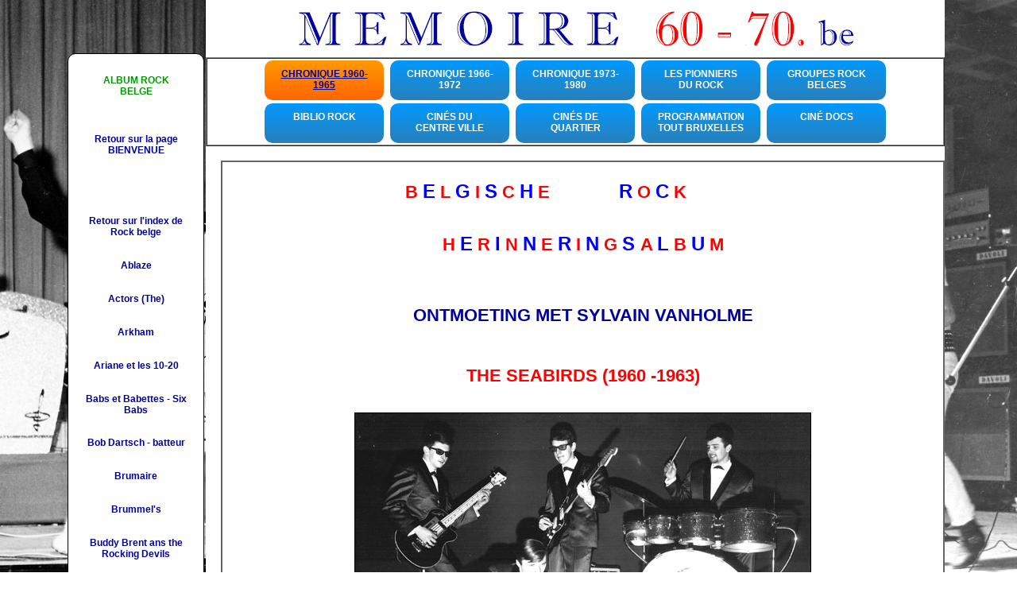

--- FILE ---
content_type: text/html
request_url: https://www.memoire60-70.be/RockBelge/Seabirds_belgische_rock.htm
body_size: 19434
content:
<!DOCTYPE HTML PUBLIC "-//W3C//DTD HTML 4.01 Transitional//EN"
"http://www.w3.org/TR/html4/loose.dtd">
<html><!-- InstanceBegin template="/Templates/RockBelgeTemplate.dwt" codeOutsideHTMLIsLocked="false" -->
<head>
<TITLE>Les groupes de rock belges des annees 1960 a 1980 - Biographie officielle des  groupes rock - pop - Discographie des groupes belges</TITLE>
<meta name="Description" content="Histoire du rock en Belgique - biographies officielles groupes belges, discographie complete des
 groupes belges : Biographie groupe rock Machiavel, Wallace Collection, Kleptomania, Jenghiz Khan, Shakespeares, Lee, Night Rockers, Sylvester's Team">
<meta name="keywords" content="souvenirs rock annees 60 et 70, groupes rock belge, groupes pop en Belgique, Jean Jieme, biographie
musiciens rock, pop Belgique, Machiavel, Burning Plague, Klan, Sweet Feeling, Croque Morts, Laurelie, Night Rockers, Partisans, Recreation, Saphirs">
<meta http-equiv="Content-language" content="fr"/>
<meta name="robots" content="follow, index, all"/>
<meta name="revisit-after" content="30 day"/>
<link href="../Styles/MainStyles.css" rel="stylesheet" type="text/css">

<!-- Global site tag (gtag.js) - Google Analytics -->
<script async src="https://www.googletagmanager.com/gtag/js?id=UA-140776111-1"></script>
<script>
  window.dataLayer = window.dataLayer || [];
  function gtag(){dataLayer.push(arguments);}
  gtag('js', new Date());

  gtag('config', 'UA-140776111-1');
</script>

<!--GESTION DES IMAGES GAUCHE DROITE DE VOTRE BACKGROUND -->

<!--URL 1 = IMAGE DE GAUCHE , URL 2 = IMAGE DE DROITE -->

<style type="text/css">
.Style1 {font-size: 9px}
body{
	background-image: url(../Images-Background/Groupes_Belges_gauche.jpg), url(../Images-Background/Groupes_Belges_droite.jpg);
	background-repeat:no-repeat;
	background-attachment:fixed;
	background-position:left,right;
	background-size:contain;
}
.Style3 {font-size: 9px; font-weight: bold; }
.style6 {
	font-weight: bold;
	font-size: 12px;
}
.style8 {font-size: 12px}
</style>
</head>
<body>

<!--CONTENEUR PRINCIPAL DU MENU ET BLOC CENTRAL -->

<div class="conteneur">
	<!--BLOCK MENU -->
    <div class="block_li">&nbsp;
    <p align="center" class="Green"><strong>ALBUM ROCK BELGE</strong></p>
      <p align="center" class="Green">&nbsp; </p>
      <h6 align="center" class="nuit"><span class="Style3"><span class="style8"><a href="../index.htm" class="Grenat">Retour sur la page BIENVENUE</a></span></span></h6>
      <h6 align="center" class="Green Style1 style8">&nbsp;</h6>
      <h6 align="center" class="nuit Style1 style8"><strong><a href="Index.htm">Retour sur l'index de Rock belge </a></strong></h6>
      <h6 align="center" class="nuit Style1 style8"><strong><a href="Ablaze.htm" target="_blank">Ablaze</a></strong></h6>
      <h6 align="center" class="Style1 nuit style8"><strong><a href="The_Actors.htm">Actors (The)</a> </strong></h6>
      <h6 align="center" class="nuit Style1 style8"><strong><a href="Arkham.htm">Arkham</a></strong></h6>
      <h6 align="center" class="nuit Style1 style8"><a href="Ariane_et_les_10_20.html"><strong>Ariane et les 10-20</strong></a></h6>
      <h6 align="center" class="nuit Style1 style8"><strong><a href="Babs_et_Babettes.htm">Babs et Babettes - Six Bab</a>s</strong></h6>
      <h6 align="center" class="nuit Style1 style8"><strong><a href="Bob_Dartsch.htm">Bob Dartsch - batteur </a></strong></h6>
      <h6 align="center" class="nuit Style1 style8"><strong><a href="Brumaire.html" target="_blank">Brumaire</a></strong></h6>
      <h6 align="center" class="nuit Style1 style8"><strong><a href="Brummels.htm">Brummel's</a></strong></h6>
      <h6 align="center" class="nuit Style1 style8"><strong><a href="Buddy_Brent.html" target="_blank">Buddy Brent ans the Rocking Devils</a></strong></h6>
      <h6 align="center" class="nuit Style1 style8"><strong><a href="Blue_Notes.htm">Blue Notes (The)</a> </strong></h6>
      <h6 align="center" class="nuit Style1 style8"><a href="Blue_Rock_&_Armand_Massaux.html"><strong>Blue Rock et Armand Massaux</strong></a></h6>
      <h6 align="center" class="nuit Style1 style8"><strong><a href="Buddy_and_Shamrocks.htm" target="_self">Buddy and the Shamrocks</a></strong></h6>
      <h6 align="center" class="nuit Style1 style8"><strong><a href="Burning_Plague.htm">Burning Plague</a> </strong></h6>
      <h6 align="center" class="nuit Style1 style8"><strong><a href="Burt_Blanca.htm" target="_blank">Burt Blanca</a> (1960-64) </strong></h6>
      <h6 align="center" class="nuit Style1 style8"><strong><a href="Bismarck.htm">Captain Bismarck</a></strong></h6>
      <h6 align="center" class="nuit Style1 style8"><strong><a href="Carriage_Company.htm">Carriage Company</a></strong></h6>
      <h6 align="center" class="nuit Style1 style8"><strong><a href="Chapmans.htm" target="_blank">Chapmans (The)</a></strong></h6>
      <h6 align="center" class="Style1 nuit style8"><strong><a href="Chats_Noirs_(Les).html">Chats Noirs (Les)</a></strong></h6>
      <h6 align="center" class="nuit Style1 style8"><strong><a href="Cinema.html">Cin&eacute;ma</a></strong></h6>
      <h6 align="center" class="nuit Style1 style8"><strong><a href="Cousins_orchestre.htm">Cousins</a> (Les) </strong></h6>
      <h6 align="center" class="nuit Style1 style8"><strong><a href="Crash.html">Crash</a></strong></h6>
      <h6 align="center" class="nuit Style1 style8"><strong><a href="Croque_Morts.htm">Croque-Morts </a>(Les)</strong></h6>
      <h6 align="center" class="Style1 nuit style8"><a href="Denny_Vinson_Stroff.html"><strong>Denny Vinson alias Stroff</strong></a></h6>
      <h6 align="center" class="nuit Style1 style8"><strong><a href="Ducs.htm" target="_blank">Ducs ( Les )</a></strong></h6>
      <h6 align="center" class="nuit Style1 style8"><strong><a href="Doctor_down_trip.htm">Doctor Down Trip</a></strong></h6>
      <h6 align="center" class="Style1 nuit style8"><a href="Dollars_(Les).html"><strong>Dollars (Les)</strong></a></h6>
      <h6 align="center" class="nuit Style1 style8"><strong><a href="Downtrip.htm" target="_blank">Downtrip</a></strong></h6>
      <h6 align="center" class="nuit Style1 style8"><strong><a href="Eagles.htm">Eagles</a> (The) </strong></h6>
      <h6 align="center" class="nuit Style1 style8"><strong><a href="Enfants_Terribles.htm">Enfants Terribles </a>(Les)</strong></h6>
      <h6 align="center" class="nuit Style1 style8"><strong><a href="Fellows.htm">Fellows</a> (The) </strong></h6>
      <h6 align="center" class="nuit Style1 style8"><strong><a href="Frangins.htm">Frangins (Les)</a></strong></h6>
      <h6 align="center" class="Style1 nuit style8"><a href="Freddy_Nieuland.html"><strong>Freddy Nieuland - Le Wallace de Freddy; Bio compl&egrave;te</strong></a></h6>
      <h6 align="center" class="nuit Style1 style8"><strong><a href="Godasses_Vertes.htm">Godasses Vertes </a>(Les)</strong></h6>
      <h6 align="center" class="nuit Style1 style8"><strong><a href="Hiroshima.htm" target="_blank">Hiroshima</a></strong></h6>
      <h6 align="center" class="Style1 nuit style8"><a href="Hubble_Bubble_1973.html"><strong>Hubble Bubble 1973-1979</strong></a></h6>
      <h6 align="center" class="nuit Style1 style8"><strong><a href="J_J_Band.htm">J.J.Band</a></strong></h6>
      <h6 align="center" class="Style1 nuit style8"><a href="Jean_Pierre_Onraedt.html"><strong>Jean-Pierre Onraedt,  batteur</strong></a></h6>
      <h6 align="center" class="nuit Style1 style8"><strong><a href="Jelly_Fish.htm">Jelly Fish</a></strong></h6>
      <h6 align="center" class="nuit Style1 style8"><strong><a href="Jenghiz_Khan.htm">Jenghiz Khan</a></strong></h6>
      <h6 align="center" class="nuit Style1 style8"><strong><a href="Jess_and_James.htm">Jess and James/J.J.Band</a></strong></h6>
      <h6 align="center" class="nuit Style1 style8"><a href="Jets_Peter_Welch.htm"><strong>Jets et Peter Welch</strong></a></h6>
      <h6 align="center" class="nuit Style1 style8"><strong><a href="John_Valcke.htm">John Valcke - bassiste</a></strong></h6>
      <h6 align="center" class="nuit Style1 style8"><strong><a href="Jokers.htm" target="_blank">Jokers (The)</a> </strong></h6>
      <h6 align="center" class="Style1 nuit style8"><a href="Kalika_Soul_Fingers.htm"><strong>Kalika/Soul Fingers</strong></a></h6>
      <h6 align="center" class="nuit Style1 style8"><a href="Kids_(The) _1978.html"><strong>The Kids 1978</strong></a></h6>
      <h6 align="center" class="nuit Style1 style8"><strong><a href="King_Bees.htm">King Bees (The)</a></strong></h6>
      <h6 align="center" class="nuit Style1 style8"><strong><a href="Kirk_Viking.htm">Kirk Viking et ses Vikings</a> </strong></h6>
      <h6 align="center" class="nuit Style1 style8"><strong><a href="Klan.htm">Klan</a> (The) </strong></h6>
      <h6 align="center" class="nuit Style1 style8"><strong><a href="Kleptomania.htm" target="_blank">Kleptomania  1969-74 - Les d&eacute;buts  (I) </a></strong></h6>
      <h6 align="center" class="nuit Style1 style8"><strong><a href="Kleptomania_suite.htm" target="_blank">Klepto en 1974 (II)</a></strong></h6>
      <h6 align="center" class="nuit Style1 style8"><strong><a href="Kleptomania_suite_et_fin.html" target="_blank">La fin de Klepto  (III) </a></strong></h6>
      <h6 align="center" class="Style1 nuit style8"><strong><a href="Kosmose.html">Kosmose</a></strong></h6>
      <h6 align="center" class="nuit Style1 style8"><strong><a href="Lagger_Blues_Machine.htm">Lagger Blues Machine </a></strong></h6>
      <h6 align="center" class="nuit Style1 style8"><strong><a href="Laurelie.htm" target="_blank">Laur&eacute;lie</a></strong></h6>
      <h6 align="center" class="nuit Style1 style6"><a href="Lee_en_ Belgique_1972_1973.htm">Lee : P�riode belge 1972-73 (Premi�re partie)</a></h6>
      <h6 align="center" class="nuit Style1 style6"><a href="Lee_international_1973_1974.html">Lee: International1973-74 (deuxi�me partie)</a></h6>
      <h6 align="center" class="nuit Style1 style8"><a href="Machiavel_groupe_rock_1975_1977.html"><strong>Machiavel - Eurock (1976-1977)</strong></a></h6>
      <h6 align="center" class="Style1 nuit style8"><a href="Machiavel_groupe_rock_1978_1979.html"><strong>MachiavelEntre Eurock, Punk et New wave(1978-1979)</strong></a></h6>
      <h6 align="center" class="Style1 nuit style8"><a href="Machiavel_groupe_rock_1980_1982.html"><strong>MachiavelNouvelles Lignes (1980-1982)</strong></a></h6>
      <h6 align="center" class="nuit Style1 style8"><strong><a href="Mad_Virgins_1978.html">Mad Virgins 1978</a></strong></h6>
      <h6 align="center" class="nuit Style1 style8"><a href="Mec_Op_Singers.html"><strong>Mec-op-Singers</strong></a></h6>
      <h6 align="center" class="Style1 nuit style8"><a href="Moby_Dick.html"><strong>Moby Dick</strong></a></h6>
      <h6 align="center" class="nuit Style1 style8"><strong><a href="Nessie.htm">Nessie</a></strong></h6>
      <h6 align="center" class="nuit Style1 style8"><strong><a href="Les_Night_Rockers.htm"> Night Rockers </a></strong></h6>
      <h6 align="center" class="nuit Style1 style8"><strong><a href="Les_Ombres.htm">Ombres</a> (Les)</strong></h6>
      <h6 align="center" class="nuit Style1 style8"><strong><a href="Partisans.htm">Partisans (Les)</a></strong></h6>
      <h6 align="center" class="Style1 nuit style8"><a href="Passengers_The_1977_1978.html"><strong>Passengers 1978</strong></a></h6>
      <h6 align="center" class="nuit Style1 style8"><strong><a href="Pazop.htm">Pazop</a></strong></h6>
      <p align="center" class="style8 Style1 nuit"><a href="Pebbles.html"><strong>Pebbles (The)</strong></a></p>
      <h6 align="center" class="nuit Style1 style8"><strong><a href="Provence_Recording_Studio.htm">Provence Recording Studio - R. van Hove</a></strong></h6>
      <h6 align="center" class="nuit Style1 style6"><a href="Raxola.html"><strong>Raxola</strong></a></h6>
      <h6 align="center" class="nuit Style1 style8"><strong><a href="Recreation.htm">Recreation</a></strong></h6>
      <h6 align="center" class="Style1 nuit style8"><a href="Roberto_Epis.html"><strong>Roberto Epis</strong></a></h6>
      <h6 align="center" class="nuit Style1 style8"><strong><a href="Tenderfoot_Kids.htm" target="_top">Rockets (The) 1960-68</a></strong></h6>
      <h6 align="center" class="Style1 nuit style8"><strong><a href="Salix_Alba.htm">Salix Alba</a></strong></h6>
      <h6 align="center" class="nuit Style1 style8"><strong><a href="Saphirs.htm"> Saphirs (Les)</a></strong></h6>
      <h6 align="center" class="nuit Style1 style8"><strong><a href="Samoreds.htm" target="_blank">Samoreds (Les)</a></strong></h6>
      <h6 align="center" class="nuit Style1 style8"><strong><a href="Seabirds.htm">Seabirds (V.F.)</a></strong></h6>
      <h6 align="center" class="nuit Style1 style8"><strong><a href="Seabirds_belgische_rock.htm"> Seabirds (NTT)</a></strong></h6>
      <h6 align="center" class="Style1 nuit style8"><a href="Serpents_Noirs.html"><strong>Serpents Noirs</strong></a></h6>
      <h6 align="center" class="nuit Style1 style8"><strong><a href="Shakes.htm">Shakes</a> (The) </strong></h6>
      <h6 align="center" class="nuit Style1 style8"><strong><a href="The_Shers.htm">Shers (The)</a></strong></h6>
      <h6 align="center" class="nuit Style1 style8"><strong><a href="Spiders.htm"> Spiders (The)</a></strong></h6>
      <h6 align="center" class="nuit Style1 style8"><strong><a href="Sweet_Feeling.htm">Sweet Feeling</a> (The) </strong></h6>
      <h6 align="center" class="nuit Style1 style8"><strong><a href="Sylvesters_Team.htm"> Sylvester's Team</a></strong></h6>
      <h6 align="center" class="nuit Style1 style8"><strong><a href="Tomahawk_blues_band.htm">Tomahawk BluesBand</a></strong></h6>
      <h6 align="center" class="nuit Style1 style8"><strong><a href="Tenderfoot_Kids.htm" target="_blank">Tenderfoot Kids </a></strong></h6>
      <h6 align="center" class="nuit Style1 style8"><strong><a href="T.u.s.h.htm" target="_blank"> T.U.S.H.</a></strong></h6>
      <h6 align="center" class="nuit Style1 style8"><strong><a href="Two_Man_Sound.htm">Two Man Sound</a> </strong></h6>
      <h6 align="center" class="nuit Style1 style8"><strong><a href="Vacation.htm">Vacation</a></strong></h6>
      <h6 align="center" class="nuit Style1 style8"><strong><a href="Wallace_Collection_1969_1.htm" target="_blank">Wallace Collection - 1969</a><a href="Wallace_Collection_1969_1.htm">L'envol&eacute;e vers la gloire (1/1) </a></strong></h6>
      <h6 align="center" class="nuit Style1 style8"><strong><a href="Wallace_Collection_1969_2.htm" target="_blank">Wallace Collection - 1969</a><a href="Wallace_Collection_1969_2.htm">L'envol&eacute;e vers la gloire (2/1) </a></strong></h6>
      <h6 align="center" class="nuit Style1 style8"><strong><a href="Wallace_Collection_1970.htm" target="_blank">Wallace Collection - 1970La ran&ccedil;on de la gloire</a></strong></h6>
      <h6 align="center" class="nuit Style1 style8"><strong><a href="Wallace_Collection_le_crepuscule.htm" target="_blank">Wallace Collection - Le cr&eacute;puscule (1971). </a></strong></h6>
      <h6 align="center" class="nuit Style1 style8"><strong><a href="Wallace_Collection_Discographie_1969_71.htm">Wallace Collection 69-71 Discographie compl&egrave;te</a></strong></h6>
      <h6 align="center" class="nuit Style1 style8"><strong><a href="Waterloo.htm"> Waterloo </a></strong></h6>
      <h6 align="center" class="Style1 nuit style8"><a href="Womega.html"><strong>Womega</strong></a></h6>
      <h6 align="center" class="nuit Style1 style8">***</h6>
      <h6 align="center" class="nuit Style1 style8"><strong><a href="Les_ reliques_du_rock_belge.html" target="_blank">LES RELIQUES DU ROCK BELGE </a></strong></h6>
      <p align="center" class="style8 Style1 nuit"><strong>(Plus de 50 groupes)</strong></p>
      <p align="center" class="nuit Style1 style8">&nbsp;</p>
      <p align="center" class="nuit Style1 style8">&nbsp;</p>
  </div>
</div>
<!--BLOCK CENTRAL ("VOTRE CONTENU") -->  
<div class="content">
      <table width="930" border="0" cellspacing="0" cellpadding="0">
        <tr>
          <th scope="col"><a href="../index.htm"><img src="../Images/headerindex.jpg" width="930" height="72" border="0"></a></th>
        </tr>
      </table>
      <table width="930" border="1" cellspacing="0" cellpadding="0">
  <tr>
  	<th bgcolor="">
      		<a href="../Chronique_1960_1965/index.htm" class="Button_current">CHRONIQUE 1960-1965</a>
            <a href="../Chronique_1966_1972/index.htm" class="Button">CHRONIQUE 1966-1972 </a>
            <a href="../Chronique_1973_1980/index.htm" class="Button">CHRONIQUE 1973-1980 </a>
            <a href="../Pionniers_du_rock/index.htm" class="Button">LES PIONNIERS DU ROCK</a>
            <a href="Index.htm" class="Button">GROUPES ROCK<br>BELGES</a>
          </br>
            <a href="../Biblio_Rock/index.htm" class="Button">BIBLIO ROCK</a>     
            <a href="../Cines_Centre_Ville/index.htm" class="Button">CIN�S DU CENTRE VILLE</a> 
            <a href="../Cines_Quartier/Index.htm" class="Button">CIN�S DE QUARTIER</a>
        <a href="../Programmation_tout_Bruxelles/index.html" class="Button">PROGRAMMATION TOUT BRUXELLES</a> 
    <a href="../Cine_Docs/index.htm" class="Button">CIN� DOCS</a>
          </br>
      </th>
  </tr>
</table>
<table width="930" border="0" cellpadding="0" cellspacing="0">
  <tr>
    <th colspan="6" scope="col">&nbsp;</th>
  </tr>
</table>
 
<table width="930" border="0" cellpadding="0" cellspacing="0">
    <th colspan="5" align="left" valign="top" scope="col"><div align="left"> <!-- InstanceBeginEditable name="Main" -->
      <div align="right">
        <table width="98%"  border="1" cellpadding="4" cellspacing="0" bordercolor="#666666">
            <tr>
              <td><div align="center">
                <table width="50%"  border="0" cellspacing="1" cellpadding="0">
                  <tr>
                    <td width="60%"><h2><span class="Red">B</span> <span class="Blue">E</span> <span class="Red">L</span> <span class="Blue">G</span> <span class="Red">I</span> <span class="Blue">S</span> <span class="Red">C</span> <span class="Blue">H</span><span class="Red"> E</span></h2></td>
                    <td width="40%"><h2><span class="Blue" style="">R</span> <span class="Red" style="">O</span> <span class="Blue" style="">C</span> <span class="Red" style="">K </span></h2></td>
                  </tr>
                </table>
                </div>              
              <h2 align="center"><span class="Red">H</span> <span class="Blue">E</span> <span class="Red">R</span> <span class="Blue">I</span> <span class="Red">N</span> <span class="Blue">N</span> <span class="Red">E</span> <span class="Blue">R</span> <span class="Red">I</span> <span class="Blue">N</span> <span class="Red">G</span> <span class="Blue">S </span><span class="Red">A</span> <span class="Blue">L</span> <span class="Red">B</span> <span class="Blue">U</span> <span class="Red">M </span></h2>                <h2 align="center" class="nuit">&nbsp;</h2>
              <h2 align="center" class="nuit">ONTMOETING MET SYLVAIN VANHOLME </h2>
              <p align="center" class="nuit">&nbsp;</p>
              <h2 align="center" class="Red">THE SEABIRDS (1960 -1963) </h2>
              <p align="center" class="Red">&nbsp;</p>
              <p align="center"><img src="../Images/RockBelge/Seabirds026.jpg" width="573" height="351" border="1"></p>
                <p align="center" class="Red"><em>Michel Lanoye, Benny De Wilde, Sylvain Vanholme, Jean-Pierre. </em></p>
                <p align="center" class="Red">&nbsp;</p>
                <h3 align="center" class="Red"><em>VANHOLME </em> IS MIJN ENIGE WARE NAAM </h3>
                <p align="center" class="Grenat">Interview afgenomen op 30 december 2008 in de Draz te Hoeilaart </p>
                <p align="center" class="Grenat">&nbsp;</p>
                <p align="justify" class="nuit"><em>Jean Ji&egrave;me&nbsp; </em>: Men vindt meerdere schrijfwijzen van uw naam en voornaam. Welk is uw echte burgelijke identiteit? </p>
                <p align="justify" class="nuit">&nbsp;</p>
                <p align="justify" class="nuit"><em>Sylvain&nbsp;Vanholme </em> : Gedurende de ganse periode van mijn adolescentie in Oostende meende ik dat Sylv&egrave;re mijn echte voornaam was. Om enkele jaren later te ontdekken dat mijn vader me aan de burgerlijke stand (op 11 augustus 1943) had aangegeven met een afwijkende schrijfwijze. In feite heette ik Sylveer. Wanneer ik in 1959 naar Brussel vertrokken ben om aan de Unif te beginnen, hebben m'n vrienden me Sylvain gedoopt. </p>
                <p align="justify" class="nuit">&nbsp;</p>                <p align="justify" class="nuit">Mijn echte naam is <em>Vanholme </em> in een enkel woord. Als sommigen me aanduiden met de naam <em>Van Holme </em> in twee woorden of <em>Van Holmen </em> in twee woorden met een &laquo;&nbsp;n&nbsp;&raquo; op het einde, is dat te wijten aan de onwetendheid van <em>Jean Martin </em> die, toen hij mijn eerste werk wou aangeven aan Sabam, er een compleet mannetjesblad van gemaakt heeft. </p>
                <p align="justify" class="nuit">&nbsp;</p>
                <h3 align="center" class="Red">MIJN DEBUUT MET MIJN VRIEND JEAN VAN MARCKE </h3>
                <p align="center" class="Red">&nbsp;</p>
                <p class="nuit"><em>Jean Ji&egrave;me </em> : Op welke leeftijd heb je je aangetrokken gevoeld door de muziek, en meer bepaald door de gitaar? </p>
                <p class="nuit">&nbsp;</p>
                <p align="justify" class="nuit"><em>Sylvain Vanholme </em>&nbsp;: 1958-1959. Het was de begintijd van de rock. Ik was nauwelijks 15 jaar. Ik was erg onder de indruk van <em>Elvis, Bill Haley, Cochran, Holly, Cliff Richard, de Shadows </em>. Ik luisterde naar Radio Luxemburg, het station van de sterren, �s avonds in mijn bed onder de dekens en vaak tot laat in de nacht. Ik was er echt door gefascineerd. </p>
                <p align="justify" class="nuit">&nbsp;</p>
                <table border="1" cellpadding="4" cellspacing="0">
                  <tr>
                    <td><p><img src="../Images/RockBelge/Vanholme_guitare.jpg" alt="Van Holme" width="185" height="276" border="1"></p></td>
                    <td><p align="justify" class="nuit">In het Atheneum waar ik mijn eerste cyclus be&euml;indig, vraagt de leraar ons, in het kader van een praktijkopdracht, om een voorwerp te maken met onze handen. En ik, ik besis onmiddellijk om me een gitaar te bouwen met restanten van hout, koord en lijm. Eens afgewerkt had mijn gitaar geen fraai allure, maar dat had geen belang! Ik moest enkel nog echte snaren vinden om erop te kunnen spelen. </p>
                      <p align="justify">&nbsp;</p>
                      <p align="justify" class="nuit">Van zicht kende ik een muzikant die in mijn straat woonde en die regelmatig in het <em>Casino van Middelkerke </em>speelde . Hij heette <em>Tchanny </em>. Ik ben hem dus gaan opzoeken en heb hem gevraagd me te helpen bij het vastmaken van de snaren op de nek van mijn geluksgitaar. </p>
                      <p align="justify" class="nuit"><br>
                            Hij heeft eens goed gelachen en me in de plaats een kleine Spaanse gitaar gegeven zodat ik kon oefenen. </p>
                      <p align="justify">&nbsp;</p>
                      <p align="justify" class="nuit">Nauwelijks thuisgekomen, heb ik me in mijn kamer teruggetrokken. En daar, voor de eerste keer, heb ik de magie van de klank van een gitaar ontdekt. Gedurende uren en uren heb ik geprobeerd van enkele ogenschijnlijke akkoorden te nemen. Ondanks de povere resultaten de eerste dagen bleef ik gepassioneerd en vast bereid om snel te gaan bijleren. </p>
                      <p align="justify">&nbsp;</p>
                      <p>&nbsp; </p>
                        <p align="justify" class="Red"><em>Een liefdesgeschiedenis: Sylveer Vanholme en zijn eerste gitaar. </em></p></td>
                  </tr>
                </table>
                <table border="1" cellpadding="4" cellspacing="0">
                  <tr>
                    <td width="63%"><p align="justify" class="nuit">Nu was het zo dat er in mijn klas een wakkere kerel zat, <em>Jean Van Marcke </em>genaamd . Hij was nauwelijks 15 jaar en speelde al klarinet. En hij imiteerde daarbij de hese stem van <em>Louis Armstrong </em>. We zijn verbroederd in die mate dat we zelfs een gitaar-klarinet duo gevormd hebben. Dat is mijn echt debuut als muzikant geweest. </p>
                      <p align="justify" class="nuit">&nbsp;</p>
                      <h5 align="center"><img src="../Images/RockBelge/Vanholme_Prinsenhof.jpg" width="416" height="286" border="1"></h5>
                        <h5 align="center" class="Red"><em> </em></h5></td>
                    <td width="37%"><h5><img src="../Images/RockBelge/Vanholme_Van_Marcke.jpg" width="232" height="344" border="1"></h5>
                        <p align="center" class="Red"><em>Sylveer improviseert als percussionnist. Jean Van Marcke op de klarinet. </em></p></td>
                  </tr>
                </table>
                <p>&nbsp;</p>                <p align="justify" class="nuit">Na enkele repetities was ik nog maar nauwelijks in staat om twee akkoorden correct achter mekaar te zetten! Arme <em>Mack the knife </em> en <em>Petite Fleur </em>. Een echte slachtpartij was het! Maar dat stoorde niet, we bezaten het heilig vuur.... tot en met het punt van ons zelfs te gaan voorstellen voor een radio-crochetwedstrijd in Brugge. </p>
                <p align="justify" class="nuit">Onze prestatie was zo meelijwekkend dat we er buitengevlogen zijn. Dit gezegd zijnde zijn we enkele weken later hervallen, toen we hebben opgetreden in het <em>Prinsenhof </em>, waar we ons veel beter uit de slag getrokken hebben. Vervolgens ben ik verschillende keren terug naar <em>Tchanny </em> gegaan, die ik bereid had gevonden me wat technische raad te geven en die me tegelijkertijd in nieuwe akkoorden inwijdde. </p>
                <p align="justify">&nbsp;</p>
                <table width="100%" border="1" cellpadding="4" cellspacing="0">
                  <tr>
                    <td><img src="../Images/RockBelge/The_Blue_Boys.jpg" alt="The Blue Boys Vanholme" width="169" height="255" border="1"></td>
                    <td><h3 align="justify" class="Red"><strong>THE BLUE BOYS</strong></h3>
                        <p align="justify" class="Red">&nbsp;</p>
                        <p align="justify" class="nuit">Uiteindelijk ben ik de <em>Armstrong </em> stijl gaan verlaten om me meer en meer te interesseren in gitaarsolo's zoals die van de <em>Drifters </em>. Door die te beluisteren en te herbeluisteren, nacht na nacht, kende ik de stukken tenslotte van buiten en kon ik ze noot na noot naspelen.</p>
                        <h5 align="justify" class="nuit">&nbsp;</h5>
                        <p align="justify" class="nuit">Ik was bevriend met <em>Michel Recoules </em>, alias <em>Michel van den Avia </em>, een jonge gast die naast het luchtvaartterrein in Raversijde woonde. We staken het in ons hoofd om samen te gaan spelen en we vonden zelfs een naam: de <em>Blue Boys </em>. Van zodra we vrije tijd hadden, na de lessen of in het weekend, kwamen we tesamen en knoeiden we met onze gitaren alle uren die we konden. Langzaamaan werden we er ons van bewust dat we een zekere techniek aan het verwerven waren, zowel op vocaal als op muzikaal gebied. </p>
                        <p align="justify" class="nuit">&nbsp;</p>
                        <p align="justify" class="nuit"></p>
                        <p align="justify" class="nuit"></p>
                        <p align="justify" class="nuit"></p>
                        <p align="justify" class="nuit"></p>
                        <p align="justify" class="Red" style="font-style: italic">Sylvain et Michel Recoules</p></td>
                  </tr>
                </table>
                <p align="justify" class="nuit"></p>                <p align="justify">&nbsp;</p>
                <p align="justify">&nbsp;</p>
                <h3 align="center" class="Red">ONTMOETING MET <em>BOB ROCKING � DE BLUE BOYS </em></h3>
                <p align="center" class="Red">&nbsp;</p>                <p align="center"><img src="../Images/RockBelge/Bob_Rocking01.jpg" width="637" height="464" border="1"></p>
<p align="center" class="Red"><em>Sylvain Vanholme, Bob Rocking, Michel Recoules </em></p>
<p align="center" class="Red">&nbsp;</p><p align="center" class="nuit"><img src="../Images/RockBelge/Bob_Rocking02.jpg" width="450" height="322" border="1"></p>
<p align="center" class="nuit">&nbsp;</p><p align="justify" class="nuit">We bewonderden enorm de <em>Everly Brothers </em>. Dus hebben we ons hun repertoire ingestampt, terwijl we aan onze kopstemmen werkten op B <em>ird Dog, Cathy's Clown </em> en zoveel andere. Van zodra we tevreden waren met de resultaten en we hadden vernomen dat de zanger <em>Bob Rocking </em> een duo koorzangers zocht, zijn we ons gaan voorstellen. En na ons te hebben beluisterd stelde hij ons voor hem te vervoegen. </p>
<p align="justify" class="nuit"><br>
      Op die manier is de formatie <em>Bob Rocking and the Blue Boys </em>ontstaan . En omdat ik me niet meer kon permitteren van nog op een akoestische gitaar te spelen, ben ik teruggegaan naar de muzikant die ze me had gegeven en heb ik van hem voor een zacht prijsje een elektrische guitaar gekocht, een <em>Roger </em>uitgerust met een op de brug gemonteerd element. </p>
<p align="justify">&nbsp;</p><p align="justify" class="nuit">Gedurende vele maanden hebben we ons dan als trio gemanifeesteerd in een hele resem kleine zaaltjes, op zaterdagavondbals, op feestjes op de athenea en in het Sanatorium van De Haan. We waren het ermee eens om sets van zo'n veertig minuten te spelen. Dat vonden we al best heel moeilijk. </p>
<p align="justify" class="nuit"><br>
      Als men ons uiteindelijk dus voorstelde om in te staan voor twee of drie sets op dezelfde avond, waren we wel verplicht om dezelfde nummers opnieuw te gaan spelen. We waren nog verre van pro's. We hebben nooit de tijd gehad om een langer repertoire uit te bouwen. </p>
<p align="justify">&nbsp;</p><h2 align="center" class="Red">SYLVAIN VERVOEGT <em>THE SEABIRDS </em></h2>
<p align="center" class="Red">&nbsp;</p><table cellspacing="1" cellpadding="0">
  <tr>
    <td><p align="justify" class="nuit">Aan de kust beluisterden we de platen van <em>Bill Haley, Buddy Holly, Eddie Cochran, Jerry Lee Lewis </em>. Daarna evolueerde de rock stilletjesaan en nieuwe groepen ontstonden, met een nieuw geluid, een modernere look ook, zoals de <em>Drifters </em> die later de <em>Shadows </em> zouden worden.</p>
      <p align="justify" class="nuit">&nbsp; </p></td>
  </tr>
  <tr>
    <td><p align="center"><img src="../Images/RockBelge/Seabirds010.jpg" width="608" height="426" border="1"></p>
        <p align="center" class="Red"><em>Formule met z'n drie&euml;n: Sylvain Vanholme (zonder bril) - Freddy Clarisse - Benny De Wilde </em></p>
        <p align="center" class="Red">&nbsp;</p></td>
  </tr>
  <tr>
    <td><p align="justify" class="nuit">Ik werd meer en meer aangetrokken door een stijl van nummers die meer rock was; harder. Ik had horen spreken van de <em>Seabirds </em>, die in die tijd een van de zeldzame attractie-orkesten waren, die een goed samengestelde set hadden en die regelmatig in Oostende optraden. Ze hadden al een kleine reputatie uitgebouwd, want ze waren derde ge&euml;indigd in een wedstrijd ge&ouml;rganiseerd door Radio Luxemburg. Dat was niet niets, want ze hadden daarbij aardig wat concurrenten de loef afgestoken. Ik ben ze verschillende keren gaan zien optreden en ik kreeg een flash. Ik wou bij hen horen. </p></td>
  </tr>
</table>
<table border="1" cellpadding="4" cellspacing="0">
  <tr>
    <td><p><img src="../Images/RockBelge/Seabirds09.jpg" width="369" height="273" border="1"></p>
      <p align="center" class="Red"><em>Michel Lanoye, Smolly, Benny De Wilde en Sylvain Vanholme </em></p></td>
    <td><p align="justify" class="nuit">Zodra ze dus afscheid moesten nemen van een van hun muzikanten heb ik de gelegenheid te baat genomen om hen mijn diensten aan te bieden.</p>
      <p align="justify" class="nuit"> Ik heb dus <em>Benny De Wilde </em>ontmoet , die vier &agrave; vijf jaar ouder was dan ik en ik heb hem een van mijn composities laten horen. Het beviel hem. </p>
      <p align="justify" class="nuit">En zo werd ik dus lid van de <em>Seabirds </em> naast <em>Freddy Clarisse, alias Eddy Clarck </em> et naast <em>Benny. </em>Daarna is de rock meer en meer elektrisch geworden. </p>
      <p align="justify" class="nuit">Ik heb mijn <em>Roger </em>ingeruild tegen een <em> Grazioso </em>, een gitaar van een Italiaans merk die aan Benny toebehoorde en die beter klonk. </p>      <p>&nbsp;</p></td>
  </tr>
</table>
<table border="1" cellpadding="4" cellspacing="0">
  <tr>
    <td><p align="justify" class="nuit">Terwijl we het repertoire van de <em>Everly Brothers </em>behielden <em>, </em> hebben we ons muzikaal gamma uitgebreid met muziek van de <em>Drifters (Jet Black) </em>en daarna van de <em>Shadows en Cliff Richard (Move It, I'm gonna get you, Apron Strings) </em>. </p>
      <p align="justify" class="nuit">&nbsp;</p>      <p align="justify"><span class="nuit">Maar wie rock zegt veronderstelt buiten het klassieke trio ook een bas, een drumstel en percussie. Er was dus geen sprake van van met z'n drie&euml;n te blijven. </span></p>
      <p align="justify"><span class="nuit">Ik ben mijn vriend <em>Michel Recoules </em>gaan opzoeken , die van ritme-gitarist omwille van de gelegenheid bassist is geworden. Hij is niet lang gebleven. </span></p>
      <p align="justify"><span class="nuit">Anderen hebben hem vervangen. Wat de drummers betreft, die hebben elkaar de ene na de andere opgevolgd. Maar de eerste onder hen, herinner ik me, heette <em>Rudi Brissinck </em>alias <em> Dynamite.</em></span> </p>      <p>&nbsp;</p></td>
    <td><p><img src="../Images/RockBelge/Seabirds022.jpg" width="369" height="251"></p>
      <p align="center" class="Red"><em>Sylvain Vanholme, Freddy Clarisse, Benny De Wilde, Rudy Brissinck. </em></p></td>
  </tr>
</table>
<h3 align="center" class="Red">&nbsp;</h3>
<h3 align="center" class="Red">OOSTENDE 1960 , ENGELSE STAD. </h3>
<p align="center" class="Red">&nbsp;</p><p align="justify" class="Red"><span class="nuit"><em>Jean Ji&egrave;me </em>&nbsp;: Ik kan me voorstellen dat in een havenstad wonen die zo toeristisch is als Oostende en dat in het begin van de jaren 60, kansen moet bieden aan de muzikanten? </span></p>
<p align="justify" class="Red">&nbsp;</p><table width="4" border="1" cellpadding="4" cellspacing="0">
  <tr>
    <td><p align="center"><img src="../Images/RockBelge/Seabirds012.jpg" width="354" height="431" border="1"></p>
        <p align="center" class="Red"><em>Sylvain Vanholme, Michel Lanoye, Jean-Pierre, Benny De Wilde. </em></p></td>
    <td><p align="justify" class="nuit"><em>Sylvain Vanholme </em>&nbsp;: Ja, natuurlijk. Van Pasen tot september leefde Oostende volgens het Engelse uur. Er waren tientallen clubs dag en nacht open, met een geweldige sfeer. De juke-boxen verdeelden veel rockplaten die onmiddellijk van Engeland kwamen via de overzetboot Oostende-Dover. </p>
      <p align="justify" class="nuit">&nbsp;</p>
      <p align="justify" class="nuit">De particulieren van over het Kanaal die er de middelen toe hadden kwamen geland met hun auto volgeladen met vinyls die men enkel bij hen vond. We zaten aan de bron van alle nieuwigheden. </p>
      <p align="justify" class="nuit">&nbsp;</p>      <p align="center"><img src="../Images/RockBelge/Seabirds013.jpg" width="397" height="269" border="1"></p>
        <p align="center" class="Red"><em>Smolly, Sylvain,Benny en Michel Recoules </em></p></td>
  </tr>
</table>
<p align="center">&nbsp;</p>
<p align="center"><img src="../Images/RockBelge/Seabirds031.jpg" width="493" height="292" border="1"></p><p align="center" class="Red"><em>Freddy Clarisse, Sylvain Vanholme, Benny De Wilde </em></p>
<p align="center" class="Red">&nbsp;</p><table border="1" cellpadding="4" cellspacing="0">
  <tr>
    <td width="56%"><p align="center"><img src="../Images/RockBelge/Seabirds_Esquinade1.jpg" width="388" height="257" border="1"></p>
        <p align="center" class="Red"><em>Rudy, vrouw van Omer, zijn zus, Sylvain, Michel Recoules, Omer, de baas, Benny. Esquinade/Westende </em></p></td>
    <td width="44%"><p align="center"><img src="../Images/RockBelge/Seabirds023.jpg" width="301" height="246" border="1"></p>
        <p align="center" class="Red"><em>Benny, Sylvain en Freddy en de Fairlane </em></p></td>
  </tr>
</table>
<h3 align="center">&nbsp;</h3>
<h3 align="center"><img src="../Images/RockBelge/Seabirds_belgian_rock.jpg" width="465" height="344" border="1"></h3><p align="center" class="Red"><em>Sylvain, Freddy en Benny op de golfbreker. </em></p>
<p align="center" class="Red">&nbsp;</p><div align="center" class="Red">
  <h3><em>BENNY DE WILDE </em>, DE VADER DIE IK GEHAD WOU HEBBEN...
</h3>
  <p>&nbsp;  </p>
</div>
<table border="1" cellpadding="4" cellspacing="0">
  <tr>
    <td><p><img src="../Images/RockBelge/Seabirds07.jpg" width="148" height="304" border="1"></p></td>
    <td><p align="justify" class="nuit"><em>Jean Ji&egrave;me </em>&nbsp;: Vraag die niets met de muziek te maken heeft, maar wat vonden uw ouders van uw roeping? <br>
        Het moet voor hen niet vanzelfsprekend geweest zijn om je je te zien engageren in die loopbaan van muzikant? </p>
      <p align="justify" class="nuit">&nbsp;</p>      <p align="justify"><span class="nuit"><em>Sylvain Vanholme </em>&nbsp;: Ik ben uitsluitend grootgebracht door mijn moeder. Eigenlijk heb ik mijn vader nooit gekend. Hij is gestorven als politiek weggevoerde tijdens de tweede wereldoorlog. Als ik <em>Benny De Wilde </em>tegengekomen ben <em>, </em> had ik geen enkele referentiepunt op affectief vlak. Hij was vijf jaar ouder dan ik. Het is dus gans normaal dat ik me naar hem gericht heb. In zekere zin heb ik van hem mijn vervangvader gemaakt en ik heb hem al mijn affectie gegeven. </span></p>
      <p align="justify">&nbsp;</p>
      <p align="justify" class="nuit"><span class="nuit">Ik voeg eraan toe dat ik hem tot op het allerhoogste bewonderde. Voor mij bezat hij alle kwaliteiten van de wereld. Ten eerste, als oud-boxer, maakte hij op mij indruk door zijn gestalte en zijn kracht. Bovendien had hij flair en lef. Hij was een geboren </span>verkoper, die verschillende winkels openhield. Hij is het die me de wereld van de volwassenen heeft binnengeleid. Beetje bij beetje heeft hij me zelfvertrouwen gegeven en kon ik opgroeien en mijn weg vinden. Ik zal hem er eeuwig dankbaar voor zijn. Want zonder zijn steun zou ik zonder twijfel niet de stoutmoedigheid gehad hebben om me in een muziekcarri&egrave;re te storten en de show-business mens te worden die in vandaag de dag ben. </p></td>
  </tr>
</table>
<table border="1" cellpadding="4" cellspacing="0">
  <tr>
    <td><h5><img src="../Images/RockBelge/Vanholme_Benny_Dewilde.jpg" width="424" height="294" border="1"></h5>
        <p align="center" class="Red"><em>Sylvain en Benny, de dag van Sint Silvester (31-12-1960), zingend voor de familie. </em></p></td>
    <td><p align="justify" class="nuit">Dat gezegd zijnde was mijn moeder niet tegen mijn muzikale projecten, ... zolang ik maar slaagde op school. Dat is ongetwijfeld de reden dat ik altijd de eerste van de klas was. </p>
      <p align="justify" class="nuit">In juni 60, toen ik op briljante wijze mijn examens had be&euml;indigd, heeft mijn moeder me als beloning geld gegeven dat ze geduldig had bijengespaard, opdat ik me een electrische gitaar kon kopen van het allerlaatste nieuwe type; een <em>Fender Stratocaster </em>, dezelfde als <em>Hank Marvi</em>n had, de solist van de <em>Shadows </em>. </p>
      <p align="justify" class="nuit">&nbsp;</p>
      <p align="justify" class="nuit">Er was maar &eacute;&eacute;n importeur van Fender in gans Belgi&euml;. Men moest naar Antwerpen gaan. Dus met mijn geld in mijn zak heb ik de trein genomen en ben ik vertrokken om die gitaar te gaan halen. Spijtig genoeg was de stratocaster niet in voorraad! </p>
      <p align="justify" class="nuit">&nbsp;</p>
      <p align="justify" class="nuit">Ik ben dus plots van gedacht moeten veranderen naar een <em>Fender </em><em>Jazzmaster </em>toe. </p></td>
  </tr>
</table>
<h2 align="center" class="Red">&nbsp;</h2>
<h2 align="center" class="Red">EERSTE GALA'S � EERSTE SUCCESSEN </h2>
<p align="center" class="Red">&nbsp;</p><p align="center" class="Red"><img src="../Images/RockBelge/Seabirds_Esquinade.jpg" width="576" height="370" border="1"></p>
<p align="center" class="Red"><em>Benny, Michel en Sylvain in een club in Oostende, Langestraat. </em></p>
<p align="center" class="Red">&nbsp;</p><p align="justify" class="nuit"><em>Jean Ji&egrave;me </em>&nbsp;: Hoe deed je het om je studies verder te zetten en tegelijkertijd praktisch elk weekend en zelfs op sommige weekdagen op de sc&egrave;ne te staan? &nbsp; </p>
<p align="justify">&nbsp;</p><p align="justify" class="nuit"><em>Sylvain Vanholme </em>&nbsp;: Dat was niet altijd vanzelfsprekend. Men moet weten dat ik mijn studies volgde aan het Atheneum van Oostende. Dus, zolang men ons aan de kust liet spelen was er geen probleem. Maar zodra onze impressario ons bijvoorbeeld in Hasselt neerzette, moesten we de oude Leuvense Steenweg afrotsen, daarna Diest aandoen en dan eindelijk Hasselt bereiken langs kleine staatsbaantjes waarop we maar als slakken vooruit gingen. Hetzelfde voor Luik en z'n streek, waar men ons geregeld vroeg. We verplaatsten ons in een een oude Amerikaanse wagen, Fairlane genaamd. Als we dan Hasselt of Luik verlieten zondagnacht, bleef er niet echt veel tijd over om te slapen. De directeur van het Atheneum heeft nooit echt goed begrepen waarom ik bijna elke maandagochtend te laat aankwam, in een staat die dicht bij de coma aanleunde. </p>
<p align="justify">&nbsp;</p><table width="100%"  border="1" cellspacing="0" cellpadding="4">
  <tr>
    <td width="62%"><p align="justify"><span class="nuit">Gedurende de eerste zomer dat ons orkest bestond, hebben we het ganse seizoen opgetreden in de kelders van de <em>Venus </em> dancing in Oostende, in de <em>Langestraat </em>. De <em> Venus </em>, dat was zo'n beetje de <em>Cavern </em> van de <em>Beatles </em> in Liverpool. </span></p>
      <p align="justify">&nbsp;</p>
      <p align="justify"><span class="nuit">Zes dagen in de week aan zes uren per avond. Praktisch non-stop, zonder break. We speelden bijna honderd nummers per avond. Daarna hebben we de namiddagvoorstellingen gedaan in de <em>Esquinade </em>in Westende , een zaak die op de dijk lag. </span></p>      <p align="center" class="nuit">&nbsp;</p>
      <p align="center" class="nuit">&nbsp;</p>
      <p align="right" class="nuit">&nbsp;</p>
      <p align="right" class="nuit"><span class="Red"><em>De Seabirds op de dijk van Westende </em></span></p></td>
    <td width="38%"><img src="../Images/RockBelge/Seabirds024.jpg" width="320" height="252" border="1"></td>
  </tr>
</table>
<table width="100%"  border="1" cellspacing="0" cellpadding="4">
  <tr>
    <td><p class="Red"><span class="nuit"><img src="../Images/RockBelge/Seabirds030.jpg" width="567" height="306" border="1"></span></p>
        <p align="center" class="Red"><em>Rita, vrouw van Benny, Sylvain, Rudy Brissinck en Benny, voor hun Mercedes.</em></p></td>
    <td><p align="justify" class="nuit">Omdat we noch over een vrachtwagen noch over een aanhangwagen beschikten, vervoerden we onze luidsprekers en onze versterkers op de bagagedrager op het dak van onze bak. </p>
      <p align="justify" class="nuit">En het scheelde dikwijls weinig of alles kwam los. </p>      <p align="justify" class="nuit">Ik vraag me nog altijd af hoe het dak niet is ingezakt op onze kop. En over de ophanging, laten we daar maar over zwijgen. Zo hebben we nogal wat kilometers gedaan! </p>
        <p align="justify">&nbsp; </p></td>
  </tr>
</table>
<h3 align="center">&nbsp;</h3>
<h3 align="center"><img src="../Images/RockBelge/Seabirds_westende.jpg" width="397" height="297" border="1"></h3><p align="center" class="Red"><em>Op de dijk van Westende : Jean-Pierre, Sylvain, Michel en Benny. </em></p>
<p align="center" class="Red">&nbsp;</p>
<table width="100%"  border="1" cellpadding="4" cellspacing="0" bordercolor="#999999">
  <tr>
    <td><h2 align="center" class="Red">EERSTE PLAAT </h2>
      <p align="center"><img src="../Images/RockBelge/Seabirds_Presse.jpg" width="290" height="454" border="1"></p></td>
    <td><p align="justify" class="nuit"><em>Jean Ji&egrave;me </em>&nbsp;: Ik heb ook nog gelezen dat jullie, op nauwelijks een jaar tijd, deelgenomen hebben aan een groot aantal wedstrijden en crochets en dat jullie er het merendeel van hebben gewonnen. </p>
      <p align="justify" class="nuit"><em>Sylvain Vanholme </em>&nbsp;: We hebben deelgenomen aan meer dan zestig orkestwedstrijden en ik meen me te herinneren dat we zo'n 45 of 46 keer de eerste of de tweede plaats hebben behaald. We zijn finalist geweest op de grote <em>Ontdek de ster </em> wedstrijd en derde op de <em>Grand Prix de la Vari&eacute;t&eacute;s, </em> onder patronering van <em>Volkswagen </em>. Als gevolg van onze bekendheid werden we gecontacteerd door de directie van een commerci&euml;le plasticfirma in St. Niklaas die over een kleine opnamestudio beschikte. Zij hebben ons voorgesteld een singletje uit te brengen op een label genaamd <em>Helia Records. </em></p>
      <p align="justify" class="nuit">&nbsp;</p>      <p align="center" class="nuit"><em><img src="../Images/RockBelge/Seabirds_Protest_Rock.jpg" width="200" height="200" border="1"></em></p>
      <p align="center" class="nuit">&nbsp;</p>      <p align="justify" class="nuit">Op kant B � Wil je van mij zijn� en op kant A � Protest rock�  dat een mini-hit geworden is. We waren compleet door het dolle heen. En omdat we ook de ambitie hadden om te verkopen dachten we al dat we een carri&egrave;re aan het maken waren &agrave; la Cliff Richard. Er is trouwens ook een franstalige versie van verschenen. </p></td>
  </tr>
</table><p align="center" class="Red">&nbsp;</p>
<p align="center" class="Red"><img src="../Images/RockBelge/Seabirds_Presse4B.jpg" width="315" height="179" border="1"></p>
<p align="center" class="Red">&nbsp;</p><p align="center" class="Red"><a href="http://www.geocities.com/dutronic/garbage28.html">http://www.geocities.com/dutronic/garbage28.html</a></p><h3 align="center" class="Red">&nbsp;</h3>
<h3 align="center" class="Red"><em>PROTEST ROCK </em> ...GROOT SUCCES IN VLAANDEREN </h3>
<p align="center" class="Red">&nbsp;</p><table width="100%"  border="1" cellspacing="0" cellpadding="4">
  <tr>
    <td><div align="center"><img src="../Images/RockBelge/Seabirds_Trio.jpg" width="378" height="241" border="1"></div></td>
    <td><div align="center"><img src="../Images/RockBelge/Seabirds03.jpg" width="294" height="241" border="1"></div></td>
  </tr>
</table><p align="center" class="Red" style="font-style: italic">Het trio uit de beginperiode : Sylvain, Freddy en Benny. De groep heeft nog geen drummer. </p>
<p align="center" class="Red" style="font-style: italic">&nbsp;</p><p align="justify" class="nuit"><em>Sylvain Vanholme </em>&nbsp;: In 1961 heeft de wetgever een wet uitgevaardigd, die de toegang tot dancings en andere nachtclubs verbood aan alle jongeren onder de achttien jaar. In feite hoopte de Belgische regering het alcoholverbruik van de tieners te reglementeren, meer en meer geneigd als die waren om uit te gaan op plaatsen waar er gedanst werd. Die wet was ongetwijfeld lovenswaardig, maar weerhield er alle jongeren die zestien jaar waren geworden van om te kunnen gaan dansen net zoals hun oudere broers en zussen. Twee jaar langer wachten, dat was onrechtvaardig.</p>
<p align="justify" class="nuit">&nbsp;</p><p align="justify" class="nuit">Ik heb dan een tekst geschreven die de maatregel contesteerde en die die aanval tegen de vrijheden aankloeg. We hebben het opgenomen bij <em>Helia Records </em> en na enkele uitzendingen in de ether is de plaat heel populair geworden in Vlaanderen, vooraleer zelfs bekendheid te verwerven op nationaal niveau. </p>
<p align="justify" class="nuit">&nbsp;</p><p align="justify" class="nuit">Op een dag toen we in een balzaal in Brussel speelden viel de politie binnen om de leeftijd van een aantal jongeren in het publiek te controleren. Dat wierp een kille sfeer op. In een ijzige stilte heb ik <em>Protest rock </em>ingezet <em>. </em>Het publiek is beginnen te roepen en lachen. De flikken dachten dat we geprovoceerd hadden. Het heeft niet veel gescheeld of we konden mee naar het bureau. </p>
<p align="justify" class="nuit">&nbsp;</p><table width="100%"  border="1" cellpadding="4" cellspacing="0" bordercolor="#999999">
  <tr>
    <td><div align="center"><img src="../Images/RockBelge/Protest_rock.jpg" width="160" height="227" border="1"></div></td>
    <td><div align="center"><img src="../Images/RockBelge/Seabirds_sheet_music.jpg" width="160" height="198" border="1"></div></td>
    <td><div align="center"><img src="../Images/RockBelge/Seabirds_text_protest_rock.jpg" width="143" height="234" border="1"></div></td>
  </tr>
</table>
<h3 align="center" class="Red"><em>ROBERT BYLOIS </em> NEEMT <em>THE SEABIRDS </em> ONDER MANAGEMENT </h3>
<p align="center" class="Red">&nbsp;</p><p align="justify" class="nuit">Als gevolg van dat succes werd <em>Benny De Wilde </em> gecontacteerd door <em>Robert Bylois </em>, de baas van het <em>Benelux Theater </em> agentschap, die zich vooral bezighield met Vlaamse zangers en zangeressen zoals <em>Will Tura en Marva </em>, maar ook met Franse toernees en met vari&eacute;t&eacute;-artiesten van Duitse oorsprong. En omdat <em>Bylois </em> een goede neus had, had hij begrepen dat de rock and roll een hoge vlucht ging nemen. Hij begon ons in de vier windstreken van het land te laten optreden. </p>
<p align="justify" class="nuit">&nbsp;</p><table border="1" cellpadding="4" cellspacing="0">
  <tr>
    <td><p><img src="../Images/RockBelge/Seabird_Rogier01.jpg" width="425" height="247" border="1"></p></td>
    <td><p align="justify" class="nuit">Daarna heeft hij ons geprogrammeerd op het <em>Teenager Festival </em>in de <em> Rogier building </em>, het toekomstige <em>Martini Center </em>, met alle ruchtbaarheid mogelijk, <em>Guy Cudell </em>, de burgemeester van Sint Joost op kop. Het geheel onder patronering van <em>Radio Luxemburg</em>. Voor die prestigieuze avond hebben we ons uitgedost als prinsen. We hebben smokings gehuurd. We hebben gespeeld voor vijfduizend enthoesiaste en losgeslagen <em>kids </em>. Weergaloos! Het is dank zij zo'n type van show dat we er van toen af in geslaagd zijn ons zowat overal te laten aannemen. Op het programma van die 2e juni 1961 stonden <em>Richard Anthony </em>, toen erg in trek met <em>J'entends siffler le train, </em>de <em> Cousins, </em>de <em> Spotniks, The Jokers, Will Tura, Dan Ellery, Pete Monti, Tony Corsari ... </em>en wij. </p></td>
  </tr>
</table>
<table width="100%"  border="1" cellspacing="0" cellpadding="4">
  <tr>
    <td rowspan="2"><img src="../Images/RockBelge/Seabirds014.jpg" width="355" height="468" border="1"></td>
    <td> <p align="justify"><span class="nuit">Vervolgens hebben we in het <em>Apollo Theater </em> in Antwerpen gespeeld in het kader van een groot rockfestival. We hebben een toernee gedaan met de zanger <em>Peter Kraus, </em> die ons een kist champagne aanbood om onze zanginstallatie en onze echokamer te mogen gebruiken. </span></p>
      <p align="justify">&nbsp;</p>
      <p align="justify"><span class="nuit">We hebben deelgenomen aan een wedstrijd in het kader van de uitzending <em>Au pied de l'&eacute;chelle </em>, uitgezonden door de ORTF in Frankrijk. Beetje bij beetje hebben we gevoeld dat het publiek ons als vedetten beschouwde</span>. </p>
      <p align="justify">&nbsp;</p>      <p align="justify" class="Red"><em>Op de foto : Michel Lanoye, Benny De Wilde, Sylvain Van Holme, Jean-Pierre. </em> </p></td>
  </tr>
  <tr>
    <td height="18"><div align="center"><img src="../Images/RockBelge/Centre_Rogier.jpg" width="283" height="219" border="1"></div></td>
  </tr>
</table>
<h5 align="justify" class="nuit">&nbsp;</h5>
<p align="justify" class="nuit"><em>Benny </em> heeft me onlangs een anekdote in herinnering gebracht die ik vergeten was en die zeer goed de status illustreert die we aan het verwerven waren. We zijn vertrokken voor een optreden op de jaarlijkse festiviteiten van het <em>Festival de Binche </em>. Tegen middernacht, een uur alvorens op de sc&egrave;ne te gaan, breekt <em>Michel Lanoye </em> een van de snaren van zijn bas. Catastrofe! </p>
<p align="justify" class="nuit">&nbsp;</p>
<p align="justify" class="nuit">Hij heeft geen reservesnaar bij... Op de hoogte gebracht van ons probleem, spreekt de organisator er met de burgemeester van de gemeente over, die direct twee politieagenten oproept. En ziedaar, de zilverknopjes escorteren ons tot aan het muziekwinkel die natuurlijk gesloten is. Zij hebben de sleutel, ze doen open en zo kunnen wij terug vertrekken met een heel nieuw stel snaren. Prachtig, nietwaar!</p>
<p align="justify" class="nuit">&nbsp;</p><h3 align="center" class="Red">HET DILEMMA : UNIVERSITAIRE STUDIES OF MUZIKANT WORDEN? </h3>
<p align="center" class="Red">&nbsp;</p>
<div align="justify">
  <p class="nuit"><em>Jean Ji&egrave;me </em>&nbsp;: De muziek en universitaire studies verzoenen, terwijl men ondertussen bekend aan het worden is, wordt snel een serieuse kopbreker. Wie be&euml;indigde uiteindelijk jullie briljante samenwerking en wie luidde finaal de doodsklok over de <em>Seabirds </em>? <em>Sylvain Vanholme </em>&nbsp;: Ik had me ingeschreven op de Faculteit Economische Wetenschappen in september. Terzelfdertijd speelde ik quasi alle weekends, soms zelfs van vrijdag tot zondagavond. Op een bepaalde moment hadden we 's vrijdags gala's in Hasselt of in Luik, zaterdags in Brussel en zondags in Oostende. Op het einde van twee jaar van lovenswaardige inspanningen om aanwezig te zijn in de aula, 's avonds te studeren en mijn examens af te leggen, ben ik uiteindelijk ingestort.</p>
  <p>&nbsp;</p>
  <p class="nuit"> Vaarwel faculteit! Bovendien was mijn vriendinnetje van toen zwanger. Ik moest mijn verantwoordelijkheden opnemen en zo snel mogelijk een job vinden. Ik heb de eerste job die men me aanbood aangenomen: bediende bij een verzekeringsmaatschappij. In die periode heb ik echt getwijfeld tussen veiligheid en een bohemersleven. Ik heb voor het eerste alternatief gekozen. Omdat ik desondanks in Brussel leefde, zag ik hoe langer hoe minder mijn maten en vooral <em>Benny </em>. Ik ben uiteindelijk concerten met de <em>Seabirds </em>gaan afzeggen om me alleen te gaan wijden aan het leven als koppel. Het is een scheuring geweest voor mij, voor <em>Benny </em> en de anderen. Temeer omdat we juist in de beroemde uitzending van <em>Albert Raisner </em>geweest waren, <em> Age Tendre et T&ecirc;te de Bois </em>en omdat de Franse platenfirma <em>President </em> een opnamecontract wou tekenen.</p>
  <p>&nbsp;  </p>
</div>
<table border="1" cellpadding="4" cellspacing="0">
  <tr>
    <td><h5><img src="../Images/RockBelge/Seabirds021.jpg" width="445" height="331"></h5>
        <p align="center" class="Red"><em>Michel Lanoye (bas) - Benny De Wilde (zang en gitaar) - Jean-Pierre (drums) - Sylvain Vanholme (lead-gitaar) </em></p></td>
    <td><h5><img src="../Images/RockBelge/Seabirds017.jpg" width="364" height="254" border="1"></h5>
        <p align="center" class="Red"><em>Jean-Pierre, Sylvain, Benny en Michel </em></p></td>
  </tr>
</table>
<h5 align="justify" class="nuit">&nbsp;</h5>
<p align="justify" class="nuit"><em>Jean Ji&egrave;me </em> : Ik heb hier voor mijn ogen een herinneringsbrief liggen, geschreven door <em>Benny De Wild </em>e en die veel nostalgie uitdrukt. Hij had begrepen dat je hem voor altijd ging verlaten. Een beetje zoals een vader die zijn grootgeworden zoon ziet vertrekken. </p>
<p align="justify" class="nuit">&nbsp;</p><p align="justify" class="nuit">Benny De Wilde: <em>Ik zal me altijd ons allerlaatste gala herinneren. Het was in een dancing in Oostende waarvan ik de naam vergeten ben. Het laatste nummer dat we die dag allen tesamen gespeeld hebben heette Fourty Days. Na het laatste gitaarakkoord hebben we enkele champagneflessen gekraakt en heb ik gezegd: That was it. Voor mij waren de Seabirds zonder Sylveer niet denkbaar. Hoe had ik in die tijd een solo-gitarist kunnen vinden die even briljant was als hij? Wij hebben deel uitgemaakt van de eerste generatie van rockmuzikanten in Belgi&euml;. En daarvoor zal ik hem eeuwig erkentelijk blijven. En later, als hij de Vanholme geworden is die men nu kent, wat ben ik dan fier op hem geweest! </em></p>
<p align="justify" class="nuit">&nbsp;</p><p align="justify" class="nuit"><em>Sylvain Vanholme </em> : Het is een serieus dillema geweest! In Brussel neerstrijken waar ik bijna niemand kende. Mezelf ver van Oostende, van mijn gewoonten en van mijn beste vriend vinden. Plots het hoofd moeten bieden aan nieuwe sociale en familiale verantwoordelijkheden . En vooral, mezelf verzoenen met het ideen van te weerstaan aan het spelen op de sc&egrave;ne. Ik zag de toekomst met een zekere vrees tegemoet.</p>
<p align="justify" class="nuit">&nbsp; </p><p align="justify" class="nuit">Aan de andere kant was ik er me perfect van bewust dat er een nieuw hoofdstuk in mijn leven ging beginnen. Nu dat ik in Brussel leefde, dat ik er gehuwd was en er werkte, moest ik er deel van uitmaken. Me aanpassen en de dingen heropbouwen. Temeer omdat er diep in mij een kleine stem me influisterde dat het avontuur niet afgelopen was. <br>
  In werkelijkheid deed het niet anders dan pas beginnen.</p>
<p align="justify" class="nuit">&nbsp;</p><h2 align="center" class="Red">DISCOGRAFIE </h2>
<p align="center" class="Red">&nbsp;</p><p align="center" class="Grenat"><em>- Protest Song - Wil je van mij zijn </em></p>
<p align="center" class="Grenat"><em>- Martina - Without love </em></p>
<p align="center" class="Grenat"><em>- In your heart - Hold me tight </em></p>
<p align="center" class="Grenat"><em>- Don Quichotte - The young Hearts. </em></p>
<p align="center" class="Grenat">&nbsp;</p><p align="center" class="Grenat"><img src="../Images/RockBelge/Seabirds_Don_Quichotte.jpg" width="198" height="196" border="1"><img src="../Images/RockBelge/Seabirds_hold_me_tight.jpg" width="195" height="198" border="1"></p>
<p align="center" class="Grenat">&nbsp;</p>
<p align="center" class="Grenat">&nbsp;</p><p align="center" class="Grenat"><em>Teksten en foto's onder copyright � Voor elke reproductie de toestemming vragen. </em></p>
<p align="center" class="Grenat" style="font-style: italic">*</p>
<p align="right" class="nuit"><em>- Bio Seabirds tot stand gebracht 15 januari 2009 . </em></p>
<p align="right"> <span class="nuit" style="font-style: italic">- Nederlandstalige&nbsp;tekst : vertaling&nbsp;door Alex De Winter van de originele franstalige versie van Jean Ji&egrave;me.&nbsp; </span><br>
 </p>
<p align="center" class="Grenat">&nbsp;</p>
<p>&nbsp; </p><p>&nbsp;</p><p>&nbsp;</p><h5>&nbsp;</h5>
<p align="justify" class="nuit">&nbsp;</p><h5 align="justify" class="nuit">&nbsp;</h5><p align="center" class="nuit">&nbsp;</p>
  <p class="nuit">&nbsp;</p>
<h2 align="center" class="Red">&nbsp;</h2>
              <h2 align="center" class="Red">&nbsp;</h2></td>
            </tr>
          </table>
      </div>
      <h2 align="right">&nbsp;</h2>
      <h2>&nbsp;</h2>
      <p>&nbsp;</p>
      <p>&nbsp; </p>
      <!-- InstanceEndEditable --></div></th>
  </tr>
</table>
</div></th></tr></table>
</div>
</body>
<!-- InstanceEnd --></html>

--- FILE ---
content_type: text/css
request_url: https://www.memoire60-70.be/Styles/MainStyles.css
body_size: 6042
content:
/*TEMPLATE GENERATED BY INFO@WORK  www.info-work.be*/

/*GESTION DES IMAGES BACKGROUNDS GAUCHE ET DROITE DU SITE

VOIR CODE "<STYLE>" DANS LE BODY DU SITE !!!*/



/*PARAMETRES GENERAUX DU SITE (POLICES, MISE EN PAGE, ETC....)*/
body,tr,td{
	font-family: Verdana, Arial, Helvetica, sans-serif;
    background-color: white;
	margin:0 auto;
	padding:0 auto;
	}
p {
	font-size: 12px;
	font-weight: normal;
	padding: 0px;
	margin-top: 0px;
	margin-right: 10px;
	margin-bottom: 0px;
	margin-left: 10px;
}

.Red {
	color: #FF0000;
	font-family: Verdana, Arial, Helvetica, sans-serif;
}

.Red h1 {
	font-size : 24px;
}

.Red h2 {
	font-size : 22px;
}

.Red h3 {
	font-size : 20px;
}

.Red h4 {
	font-size : 18px;
}

.Red h5 {
	font-size : 16px;
}

.Red h6 {
	font-size : 14px;
}

.Green {
	color: #009900;
	font-family: Verdana, Arial, Helvetica, sans-serif;
	font-size: 12px;
}

.Green h1 {
	font-size : 24px;
}

.Green h2 {
	font-size : 22px;
}

.Green h3 {
	font-size : 20px;
}

.Green h4 {
	font-size : 18px;
}

.Green h5 {
	font-size : 16px;
}

.Green h6 {
	font-size : 14px;
}

.Blue {
	color: #0000FF;
	font-family: Verdana, Arial, Helvetica, sans-serif;
	font-size: 24px;
}

.Blue h1 {
	font-size : 24px;
}

.Blue h2 {
	font-size : 22px;
}

.Blue h3 {
	font-size : 20px;
}

.Blue h4 {
	font-size : 18px;
}

.Blue h5 {
	font-size : 16px;
}

.Blue h6 {
	font-size : 14px;
}

.Grenat {
	color: #990000;
	font-family: Verdana, Arial, Helvetica, sans-serif;
}

.Grenat h1 {
	font-size : 24px;
}

.Grenat h2 {
	font-size : 22px;
}

.Grenat h3 {
	font-size : 20px;
}

.Grenat h4 {
	font-size : 18px;
}

.Grenat h5 {
	font-size : 16px;
}

.Grenat h6 {
	font-size : 14px;
}

.brun {
	color: #A62A2A;
	font-family: Verdana, Arial, Helvetica, sans-serif;
}

.brun h1 {
	font-size : 24px;
}

.brun h2 {
	font-size : 22px;
}

.brun h3 {
	font-size : 20px;
}

.brun h4 {
	font-size : 18px;
}

.brun h5 {
	font-size : 16px;
}

.brun h6 {
	font-size : 14px;
}

.nuit {
	color: #00009C;
	font-family: Verdana, Arial, Helvetica, sans-serif;
	size:12px;
}

.nuit h1 {
	font-size : 24px;
}

.nuit h2 {
	font-size : 22px;
}

.nuit h3 {
	font-size : 20px;
}

.nuit h4 {
	font-size : 18px;
}

.nuit h5 {
	font-size : 16px;
}

.nuit h6 {
	font-size : 14px;
}
h1 {
	font-size: 24px;
}
h2 {
	font-size: 22px;
}
h3 {
	font-size: 20px;
}
h4 {
	font-size: 18px;
}
h5 {
	font-size: 16px;
}
h6 {
	font-size: 14px;
	font-weight: lighter;
}

.photo {
	border-top-color: #0033CC;
	border-right-color: #0033CC;
	border-bottom-color: #0033CC;
	border-left-color: #0033CC;
}

/*MENU GAUCHE RACCOURCIS DES TEMPLATES*/
.block_li{
	display:block;
	float:left;
	width:130px;
	border:solid 1px;
	border-radius:10px;
	text-align:center;
	list-style:none;
	margin-top:6%;
	font-size:14px;
	background-color:white;
	padding: 10px 20px 10px 20px;
	margin-right:2px;
	overflow:auto;
}
.block_li a:link {
	text-decoration:none;
	color:#00009C;
}
.block_li a:hover {
	text-decoration: none;
	color: #00009C;
}
.block_li a:active {
	text-decoration: none;
	color: #00009C;
}
.block_index{
	display:block;
	float:left;
	width:130px;
	border:solid 1px;
	border-radius:10px;
	text-align:center;
	list-style:none;
	margin-top:6%;
	background-color:white;
	padding: 10px 20px 10px 20px;
	overflow:auto;
}
.content {
	display:inline;
	width:930px;
	text-align:center;
	overflow:visible;
	float:left;
	margin-right:2px;
}
.conteneur{
  width:1110px;
  margin-left:auto;
  margin-right:auto;
	}
.index{
  display:table;
  width:930px;
  margin-left:auto;
  margin-right:auto;
	}

.vide{
	clear:both;
	}

/*GESTION DES LIENS URL*/

a:link {
	color: #00009C;
	text-decoration: underline;
}
a:visited {
	color: #00009C;
	text-decoration: underline;
}
a:hover {
	color: #FF0000;
}
a:active {
	color: #006699;
	text-decoration: none;
}

/*GESTION DES BOUTONS*/
.Button:link,.Button:visited {
  margin:2px;
  display: inline-block;
  background:#0099FF;
  background-image: -webkit-linear-gradient(top, #0099FF, #2980b9);
  background-image: -moz-linear-gradient(top, #0099FF, #2980b9);
  background-image: -ms-linear-gradient(top, #0099FF, #2980b9);
  background-image: -o-linear-gradient(top, #0099FF, #2980b9);
  background-image: linear-gradient(to bottom, #0099FF, #2980b9);
  -webkit-border-radius: 28;
  -moz-border-radius: 28;
  border-radius: 10px;
  width:110px;
  height:30px;
  font-family: Arial;
  font-size:12px;
  vertical-align:middle;
  text-align:center;
  color:#FFFFFF;
  padding: 10px 20px 10px 20px;
  text-decoration: none;
  -webkit-user-select:none;
  -moz-user-select:none;
  -ms-user-select:none;
  user-select:none;
}
.Button_current,.Button_current:visited {
  margin:2px;
  display: inline-block;
  background:#FF9900;
  background-image: -webkit-linear-gradient(top, #FF9900, #FF6600);
  background-image: -moz-linear-gradient(top, #FF9900, #FF6600);
  background-image: -ms-linear-gradient(top, #FF9900, #FF6600);
  background-image: -o-linear-gradient(top, #FF9900, #FF6600);
  background-image: linear-gradient(to bottom, #FF9900, #FF6600);
  -webkit-border-radius: 28;
  -moz-border-radius: 28;
  border-radius: 10px;
  width:110px;
  height:30px;
  font-family: Arial;
  font-size:12px;
  vertical-align:middle;
  text-align:center;
  color:#FFFFFF;
  padding: 10px 20px 10px 20px;
  text-decoration: none;
  -webkit-user-select:none;
  -moz-user-select:none;
  -ms-user-select:none;
  user-select:none;
}
.Button:hover {
  background:#FF9900;
  background-image: -webkit-linear-gradient(top, #FF9900, #FF6600);
  background-image: -moz-linear-gradient(top, #FF9900, #FF6600);
  background-image: -ms-linear-gradient(top, #FF9900, #FF6600);
  background-image: -o-linear-gradient(top, #FF9900, #FF6600);
  background-image: linear-gradient(to bottom, #FF9900, #FF6600);
  color: #ffffff;
  text-decoration: none;
}
